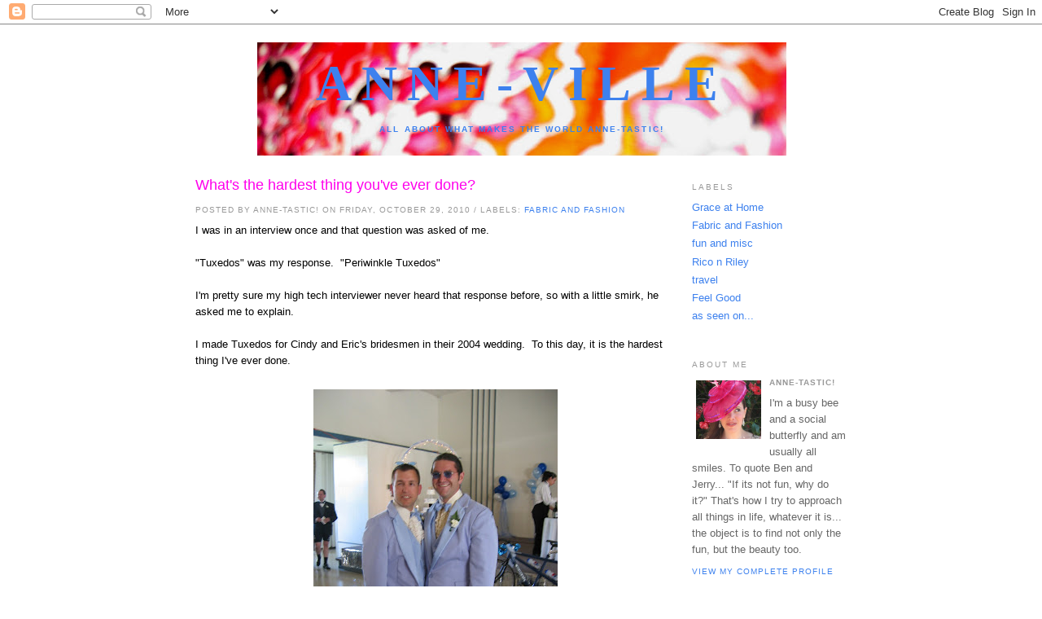

--- FILE ---
content_type: text/html; charset=UTF-8
request_url: http://www.anne-ville.com/2010/10/whats-hardest-thing-youve-ever-done.html?widgetType=BlogArchive&widgetId=BlogArchive2&action=toggle&dir=open&toggle=YEARLY-1293868800000&toggleopen=MONTHLY-1285916400000
body_size: 12885
content:
<!DOCTYPE html>
<html dir='ltr'>
<head>
<link href='https://www.blogger.com/static/v1/widgets/55013136-widget_css_bundle.css' rel='stylesheet' type='text/css'/>
<meta content='text/html; charset=UTF-8' http-equiv='Content-Type'/>
<meta content='blogger' name='generator'/>
<link href='http://www.anne-ville.com/favicon.ico' rel='icon' type='image/x-icon'/>
<link href='http://www.anne-ville.com/2010/10/whats-hardest-thing-youve-ever-done.html' rel='canonical'/>
<link rel="alternate" type="application/atom+xml" title="ANNE-VILLE - Atom" href="http://www.anne-ville.com/feeds/posts/default" />
<link rel="alternate" type="application/rss+xml" title="ANNE-VILLE - RSS" href="http://www.anne-ville.com/feeds/posts/default?alt=rss" />
<link rel="service.post" type="application/atom+xml" title="ANNE-VILLE - Atom" href="https://www.blogger.com/feeds/1703764939052396236/posts/default" />

<link rel="alternate" type="application/atom+xml" title="ANNE-VILLE - Atom" href="http://www.anne-ville.com/feeds/6290719343168904464/comments/default" />
<!--Can't find substitution for tag [blog.ieCssRetrofitLinks]-->
<link href='https://blogger.googleusercontent.com/img/b/R29vZ2xl/AVvXsEic691Mtt9j9-IvNi1136Yop-r-WMybPQQzGZZVcha0kqsaXYGtZp0kMZST1R1BHKqSDP2x6mtC9Fgi1Tv_2xXqkKZFmnCEWmmssxu1tnVzeeaKVdGYysWWY1jo4F3Ojyti0-_53z6FguA/s400/101_0124.JPG' rel='image_src'/>
<meta content='http://www.anne-ville.com/2010/10/whats-hardest-thing-youve-ever-done.html' property='og:url'/>
<meta content='What&#39;s the hardest thing you&#39;ve ever done?' property='og:title'/>
<meta content='I was in an interview once and that question was asked of me.    &quot;Tuxedos&quot; was my response.  &quot;Periwinkle Tuxedos&quot;    I&#39;m pretty sure my high...' property='og:description'/>
<meta content='https://blogger.googleusercontent.com/img/b/R29vZ2xl/AVvXsEic691Mtt9j9-IvNi1136Yop-r-WMybPQQzGZZVcha0kqsaXYGtZp0kMZST1R1BHKqSDP2x6mtC9Fgi1Tv_2xXqkKZFmnCEWmmssxu1tnVzeeaKVdGYysWWY1jo4F3Ojyti0-_53z6FguA/w1200-h630-p-k-no-nu/101_0124.JPG' property='og:image'/>
<title>ANNE-VILLE: What's the hardest thing you've ever done?</title>
<style id='page-skin-1' type='text/css'><!--
/*
-----------------------------------------------
Blogger Template Style
Name:     Minima
Date:     26 Feb 2004
Updated by: Blogger Team
----------------------------------------------- */
/* Variable definitions
====================
<Variable name="bgcolor" description="Page Background Color"
type="color" default="#fff">
<Variable name="textcolor" description="Text Color"
type="color" default="#333">
<Variable name="linkcolor" description="Link Color"
type="color" default="#58a">
<Variable name="pagetitlecolor" description="Blog Title Color"
type="color" default="#666">
<Variable name="descriptioncolor" description="Blog Description Color"
type="color" default="#999">
<Variable name="titlecolor" description="Post Title Color"
type="color" default="#c60">
<Variable name="bordercolor" description="Border Color"
type="color" default="#ccc">
<Variable name="sidebarcolor" description="Sidebar Title Color"
type="color" default="#999">
<Variable name="sidebartextcolor" description="Sidebar Text Color"
type="color" default="#666">
<Variable name="visitedlinkcolor" description="Visited Link Color"
type="color" default="#999">
<Variable name="bodyfont" description="Text Font"
type="font" default="normal normal 100% Georgia, Serif">
<Variable name="headerfont" description="Sidebar Title Font"
type="font"
default="normal normal 78% 'Trebuchet MS',Trebuchet,Arial,Verdana,Sans-serif">
<Variable name="pagetitlefont" description="Blog Title Font"
type="font"
default="normal normal 200% Georgia, Serif">
<Variable name="descriptionfont" description="Blog Description Font"
type="font"
default="normal normal 78% 'Trebuchet MS', Trebuchet, Arial, Verdana, Sans-serif">
<Variable name="postfooterfont" description="Post Footer Font"
type="font"
default="normal normal 78% 'Trebuchet MS', Trebuchet, Arial, Verdana, Sans-serif">
<Variable name="startSide" description="Side where text starts in blog language"
type="automatic" default="left">
<Variable name="endSide" description="Side where text ends in blog language"
type="automatic" default="right">
*/
/* Use this with templates/template-twocol.html */
body {
background:#ffffff;
margin:0;
color:#000000;
font:x-small Georgia Serif;
font-size/* */:/**/small;
font-size: /**/small;
text-align: center;
}
a:link {
color:#3d81ee;
text-decoration:none;
}
a:visited {
color:#003366;
text-decoration:none;
}
a:hover {
color:#ff00ec;
text-decoration:underline;
}
a img {
border-width:0;
}
/* Header
-----------------------------------------------
*/
#header-wrapper {
width:660px;
margin:0 auto 10px;
border:1px solid #ffffff;
}
#header-inner {
background-position: center;
margin-left: auto;
margin-right: auto;
}
#header {
margin: 5px;
border: 1px solid #ffffff;
text-align: center;
color:#3D81EE;
}
#header h1 {
margin:5px 5px 0;
padding:15px 20px .25em;
line-height:1.2em;
text-transform:uppercase;
letter-spacing:.2em;
font: normal bold 471% Georgia, Times, serif;
}
#header a {
color:#3D81EE;
text-decoration:none;
}
#header a:hover {
color:#3D81EE;
}
#header .description {
margin:0 5px 5px;
padding:0 20px 15px;
max-width:1000px;
text-transform:uppercase;
letter-spacing:.2em;
line-height: 1.4em;
font: normal bold 78% 'Trebuchet MS', Trebuchet, Arial, Verdana, Sans-serif;
color: #3d81ee;
}
#header img {
margin-left: auto;
margin-right: auto;
}
/* Outer-Wrapper
----------------------------------------------- */
#outer-wrapper {
width: 800px;
margin:0 auto;
padding:10px;
text-align:left;
font: normal normal 100% Trebuchet, Trebuchet MS, Arial, sans-serif;
}
#main-wrapper {
width: 590px;
float: left;
word-wrap: break-word; /* fix for long text breaking sidebar float in IE */
overflow: hidden;     /* fix for long non-text content breaking IE sidebar float */
}
#sidebar-wrapper {
width: 190px;
float: right;
word-wrap: break-word; /* fix for long text breaking sidebar float in IE */
overflow: hidden;      /* fix for long non-text content breaking IE sidebar float */
}
/* Headings
----------------------------------------------- */
h2 {
margin:1.5em 0 .75em;
font:normal normal 78% 'Trebuchet MS',Trebuchet,Arial,Verdana,Sans-serif;
line-height: 1.4em;
text-transform:uppercase;
letter-spacing:.2em;
color:#999999;
}
/* Posts
-----------------------------------------------
*/
h2.date-header {
margin:1.5em 0 .5em;
}
.post {
margin:.5em 0 1.5em;
border-bottom:1px dotted #ffffff;
padding-bottom:1.5em;
}
.post h3 {
margin:.25em 0 0;
padding:0 0 4px;
font-size:140%;
font-weight:normal;
line-height:1.4em;
color:#ff00ec;
}
.post h3 a, .post h3 a:visited, .post h3 strong {
display:block;
text-decoration:none;
color:#ff00ec;
font-weight:normal;
}
.post h3 strong, .post h3 a:hover {
color:#000000;
}
.post-body {
margin:0 0 .75em;
line-height:1.6em;
}
.post-body blockquote {
line-height:1.3em;
}
.post-footer {
margin: .75em 0;
color:#999999;
text-transform:uppercase;
letter-spacing:.1em;
font: normal normal 78% 'Trebuchet MS', Trebuchet, Arial, Verdana, Sans-serif;
line-height: 1.4em;
}
.comment-link {
margin-left:.6em;
}
.post img, table.tr-caption-container {
padding:4px;
border:1px solid #ffffff;
}
.tr-caption-container img {
border: none;
padding: 0;
}
.post blockquote {
margin:1em 20px;
}
.post blockquote p {
margin:.75em 0;
}
/* Comments
----------------------------------------------- */
#comments h4 {
margin:1em 0;
font-weight: bold;
line-height: 1.4em;
text-transform:uppercase;
letter-spacing:.2em;
color: #999999;
}
#comments-block {
margin:1em 0 1.5em;
line-height:1.6em;
}
#comments-block .comment-author {
margin:.5em 0;
}
#comments-block .comment-body {
margin:.25em 0 0;
}
#comments-block .comment-footer {
margin:-.25em 0 2em;
line-height: 1.4em;
text-transform:uppercase;
letter-spacing:.1em;
}
#comments-block .comment-body p {
margin:0 0 .75em;
}
.deleted-comment {
font-style:italic;
color:gray;
}
#blog-pager-newer-link {
float: left;
}
#blog-pager-older-link {
float: right;
}
#blog-pager {
text-align: center;
}
.feed-links {
clear: both;
line-height: 2.5em;
}
/* Sidebar Content
----------------------------------------------- */
.sidebar {
color: #666666;
line-height: 1.5em;
}
.sidebar ul {
list-style:none;
margin:0 0 0;
padding:0 0 0;
}
.sidebar li {
margin:0;
padding-top:0;
padding-right:0;
padding-bottom:.25em;
padding-left:15px;
text-indent:-15px;
line-height:1.5em;
}
.sidebar .widget, .main .widget {
border-bottom:1px dotted #ffffff;
margin:0 0 1.5em;
padding:0 0 1.5em;
}
.main .Blog {
border-bottom-width: 0;
}
/* Profile
----------------------------------------------- */
.profile-img {
float: left;
margin-top: 0;
margin-right: 5px;
margin-bottom: 5px;
margin-left: 0;
padding: 4px;
border: 1px solid #ffffff;
}
.profile-data {
margin:0;
text-transform:uppercase;
letter-spacing:.1em;
font: normal normal 78% 'Trebuchet MS', Trebuchet, Arial, Verdana, Sans-serif;
color: #999999;
font-weight: bold;
line-height: 1.6em;
}
.profile-datablock {
margin:.5em 0 .5em;
}
.profile-textblock {
margin: 0.5em 0;
line-height: 1.6em;
}
.profile-link {
font: normal normal 78% 'Trebuchet MS', Trebuchet, Arial, Verdana, Sans-serif;
text-transform: uppercase;
letter-spacing: .1em;
}
/* Footer
----------------------------------------------- */
#footer {
width:660px;
clear:both;
margin:0 auto;
padding-top:15px;
line-height: 1.6em;
text-transform:uppercase;
letter-spacing:.1em;
text-align: center;
}

--></style>
<link href='https://www.blogger.com/dyn-css/authorization.css?targetBlogID=1703764939052396236&amp;zx=2cad57ae-0175-433d-96df-1c25186bff06' media='none' onload='if(media!=&#39;all&#39;)media=&#39;all&#39;' rel='stylesheet'/><noscript><link href='https://www.blogger.com/dyn-css/authorization.css?targetBlogID=1703764939052396236&amp;zx=2cad57ae-0175-433d-96df-1c25186bff06' rel='stylesheet'/></noscript>
<meta name='google-adsense-platform-account' content='ca-host-pub-1556223355139109'/>
<meta name='google-adsense-platform-domain' content='blogspot.com'/>

</head>
<body>
<div class='navbar section' id='navbar'><div class='widget Navbar' data-version='1' id='Navbar1'><script type="text/javascript">
    function setAttributeOnload(object, attribute, val) {
      if(window.addEventListener) {
        window.addEventListener('load',
          function(){ object[attribute] = val; }, false);
      } else {
        window.attachEvent('onload', function(){ object[attribute] = val; });
      }
    }
  </script>
<div id="navbar-iframe-container"></div>
<script type="text/javascript" src="https://apis.google.com/js/platform.js"></script>
<script type="text/javascript">
      gapi.load("gapi.iframes:gapi.iframes.style.bubble", function() {
        if (gapi.iframes && gapi.iframes.getContext) {
          gapi.iframes.getContext().openChild({
              url: 'https://www.blogger.com/navbar/1703764939052396236?po\x3d6290719343168904464\x26origin\x3dhttp://www.anne-ville.com',
              where: document.getElementById("navbar-iframe-container"),
              id: "navbar-iframe"
          });
        }
      });
    </script><script type="text/javascript">
(function() {
var script = document.createElement('script');
script.type = 'text/javascript';
script.src = '//pagead2.googlesyndication.com/pagead/js/google_top_exp.js';
var head = document.getElementsByTagName('head')[0];
if (head) {
head.appendChild(script);
}})();
</script>
</div></div>
<div id='outer-wrapper'><div id='wrap2'>
<!-- skip links for text browsers -->
<span id='skiplinks' style='display:none;'>
<a href='#main'>skip to main </a> |
      <a href='#sidebar'>skip to sidebar</a>
</span>
<div id='header-wrapper'>
<div class='header section' id='header'><div class='widget Header' data-version='1' id='Header1'>
<div id='header-inner' style='background-image: url("https://blogger.googleusercontent.com/img/b/R29vZ2xl/AVvXsEg8l5p3Y3ze3pCW7SvdNPLlyrohAHSFjbQxQTLlqwt-jwkkmziC4rfui49F8xchfNaUfLZpBvylXAj3K0pJ-2n5zY66qgo9x-KBP8Tzl7IBZsMyCHjZ4wnVSCuanaNIcIVmJ38uzi2M5x4/s660/IMG_3562a.JPG"); background-position: left; width: 650px; min-height: 139px; px;_height: 139px; px;background-repeat: no-repeat; '>
<div class='titlewrapper' style='background: transparent'>
<h1 class='title' style='background: transparent; border-width: 0px'>
<a href='http://www.anne-ville.com/'>ANNE-VILLE</a>
</h1>
</div>
<div class='descriptionwrapper'>
<p class='description'><span>All about what makes the world Anne-tastic!</span></p>
</div>
</div>
</div></div>
</div>
<div id='content-wrapper'>
<div id='crosscol-wrapper' style='text-align:center'>
<div class='crosscol no-items section' id='crosscol'></div>
</div>
<div id='main-wrapper'>
<div class='main section' id='main'><div class='widget Blog' data-version='1' id='Blog1'>
<div class='blog-posts hfeed'>
<!--Can't find substitution for tag [adStart]-->
<div class='post hentry uncustomized-post-template'>
<a name='6290719343168904464'></a>
<h3 class='post-title entry-title'>
<a href='http://www.anne-ville.com/2010/10/whats-hardest-thing-youve-ever-done.html'>What's the hardest thing you've ever done?</a>
</h3>
<div class='post-footer'>
<div class='post-header-line-1'></div>
<div class='post-footer-line post-footer-line-1'>
<span class='post-author vcard'>
Posted by
<span class='fn'>Anne-tastic!</span>
<span class='post-timestamp'>on Friday, October 29, 2010</span>
</span>
<span class='post-labels'>
 / 
          Labels:
<a href='http://www.anne-ville.com/search/label/Fabric%20and%20Fashion' rel='tag'>Fabric and Fashion</a>
</span>
<span class='post-comment-link'>
</span>
</div>
</div>
<div class='post-header-line-1'></div>
<div class='post-body entry-content'>
<span style="font-family: &quot;Trebuchet MS&quot;, sans-serif;">I was in an interview once and that question was asked of me.&nbsp; </span><br />
<br />
<span style="font-family: &quot;Trebuchet MS&quot;, sans-serif;">"Tuxedos" was my response.&nbsp; "Periwinkle Tuxedos"&nbsp; </span><br />
<br />
<span style="font-family: &quot;Trebuchet MS&quot;, sans-serif;">I'm pretty sure my high tech interviewer never heard that response before, so with a little smirk, he asked me to explain. </span><br />
<br />
<span style="font-family: &quot;Trebuchet MS&quot;, sans-serif;">I made Tuxedos for Cindy and Eric's bridesmen in their 2004 wedding.&nbsp; To this day, it is the hardest thing I've ever done.&nbsp; </span><br />
<div class="separator" style="clear: both; text-align: center;"><span style="font-family: &quot;Trebuchet MS&quot;, sans-serif;"></span></div><br />
<table align="center" cellpadding="0" cellspacing="0" class="tr-caption-container" style="margin-left: auto; margin-right: auto; text-align: center;"><tbody>
<tr><td style="text-align: center;"><a href="https://blogger.googleusercontent.com/img/b/R29vZ2xl/AVvXsEic691Mtt9j9-IvNi1136Yop-r-WMybPQQzGZZVcha0kqsaXYGtZp0kMZST1R1BHKqSDP2x6mtC9Fgi1Tv_2xXqkKZFmnCEWmmssxu1tnVzeeaKVdGYysWWY1jo4F3Ojyti0-_53z6FguA/s1600/101_0124.JPG" imageanchor="1" style="margin-left: auto; margin-right: auto;"><span style="font-family: &quot;Trebuchet MS&quot;, sans-serif;"><img border="0" height="400" nx="true" src="https://blogger.googleusercontent.com/img/b/R29vZ2xl/AVvXsEic691Mtt9j9-IvNi1136Yop-r-WMybPQQzGZZVcha0kqsaXYGtZp0kMZST1R1BHKqSDP2x6mtC9Fgi1Tv_2xXqkKZFmnCEWmmssxu1tnVzeeaKVdGYysWWY1jo4F3Ojyti0-_53z6FguA/s400/101_0124.JPG" width="300" /></span></a></td></tr>
<tr><td class="tr-caption" style="text-align: center;"><span style="font-family: &quot;Trebuchet MS&quot;, sans-serif;">I made tear-away pants too!</span></td></tr>
</tbody></table><span style="font-family: &quot;Trebuchet MS&quot;, sans-serif;">Actually, making the tuxedos themselves&nbsp;was not&nbsp;that difficult, what nearly killed me and delayed production (so I was up until 3am the night before the wedding in a hotel room sewing) was the pockets.&nbsp; Welt Pockets to be exact.&nbsp; </span><br />
<br />
<div style="text-align: center;"><span style="font-family: &quot;Trebuchet MS&quot;, sans-serif;">Welt Pockets are SUPPOSED to look like this: </span></div><br />
<span style="font-family: &quot;Trebuchet MS&quot;, sans-serif;">&#65279;</span> <br />
<table align="center" cellpadding="0" cellspacing="0" class="tr-caption-container" style="margin-left: auto; margin-right: auto; text-align: center;"><tbody>
<tr><td style="text-align: center;"><a href="https://blogger.googleusercontent.com/img/b/R29vZ2xl/AVvXsEj2aGFvn35wpUr4OQFkRy8vvB4B-TkLvkoIAZ6HjjJyCqEGffi9qBM6KOfV5UIh_P_Yu6oKifRa_dE1Thoix7g42MaLEvkMtB9tEX39wNshdV565ffj3i10jknxT4W8RmL5KActyAuVd8o/s1600/welt+pocket.jpg" imageanchor="1" style="margin-left: auto; margin-right: auto;"><span style="font-family: &quot;Trebuchet MS&quot;, sans-serif;"><img border="0" nx="true" src="https://blogger.googleusercontent.com/img/b/R29vZ2xl/AVvXsEj2aGFvn35wpUr4OQFkRy8vvB4B-TkLvkoIAZ6HjjJyCqEGffi9qBM6KOfV5UIh_P_Yu6oKifRa_dE1Thoix7g42MaLEvkMtB9tEX39wNshdV565ffj3i10jknxT4W8RmL5KActyAuVd8o/s1600/welt+pocket.jpg" /></span></a></td></tr>
<tr><td class="tr-caption" style="text-align: center;"><span style="font-family: &quot;Trebuchet MS&quot;, sans-serif; font-size: xx-small;">image via sewingtutorials.blogspot.com</span><br />
<br />
<span style="font-family: &quot;Trebuchet MS&quot;, sans-serif; font-size: small;">... Not like this:</span><br />
<br />
<div class="separator" style="clear: both; text-align: center;"><a href="https://blogger.googleusercontent.com/img/b/R29vZ2xl/AVvXsEgvo1QQQgnbtu2j4ngr0mOsKx02-uUDe95QD6Fx2cIAwe62l5Z76U6oh-bCXW-Y5ZUj_eUS3GPBuXLK5rhuqh9ZLEuLklkDTSw49yu5FLyxjgq5IP_dI3aYE5hrSxc4ooORGhBzXxsQ1l4/s1600/weltii.gif" imageanchor="1" style="margin-left: 1em; margin-right: 1em;"><span style="font-family: &quot;Trebuchet MS&quot;, sans-serif; font-size: small;"><img border="0" height="240" nx="true" src="https://blogger.googleusercontent.com/img/b/R29vZ2xl/AVvXsEgvo1QQQgnbtu2j4ngr0mOsKx02-uUDe95QD6Fx2cIAwe62l5Z76U6oh-bCXW-Y5ZUj_eUS3GPBuXLK5rhuqh9ZLEuLklkDTSw49yu5FLyxjgq5IP_dI3aYE5hrSxc4ooORGhBzXxsQ1l4/s320/weltii.gif" width="320" /></span></a></div><br />
<span style="font-family: &quot;Trebuchet MS&quot;, sans-serif; font-size: small;">There are so many things wrong with this welt pocket, </span><br />
<span style="font-family: &quot;Trebuchet MS&quot;, sans-serif; font-size: small;">I don't think its necessary to go into all of them.</span><br />
<br />
<span style="font-family: &quot;Trebuchet MS&quot;, sans-serif; font-size: small;">Let's just say I cried.</span><br />
<span style="font-family: &quot;Trebuchet MS&quot;, sans-serif; font-size: small;">tears of pain</span><br />
<span style="font-family: &quot;Trebuchet MS&quot;, sans-serif; font-size: small;">tears of sorrow</span><br />
<span style="font-family: &quot;Trebuchet MS&quot;, sans-serif; font-size: small;">tears of frustration</span><br />
<span style="font-family: Trebuchet MS; font-size: small;">tears of failure</span><br />
<br />
<span style="font-family: &quot;Trebuchet MS&quot;, sans-serif; font-size: small;">I've never tried to do a welt pocket again.&nbsp; </span><br />
<span style="font-family: &quot;Trebuchet MS&quot;, sans-serif; font-size: small;">Of course I should just get back on that horse</span><br />
<br />
<span style="font-family: &quot;Trebuchet MS&quot;, sans-serif; font-size: small;">but I'm not ready yet</span><br />
<br />
<span style="font-family: &quot;Trebuchet MS&quot;, sans-serif; font-size: small;">I'm waiting for someone&nbsp;handsome&nbsp;to ask me to make a&nbsp;gold lame tuxedo </span><br />
<span style="font-family: &quot;Trebuchet MS&quot;, sans-serif; font-size: small;"><a href="http://www.anne-ville.com/2010/10/gold-lame-my-heart-beats-for-you.html">(to match my imaginary gold lame dress)</a></span><br />
<span style="font-family: &quot;Trebuchet MS&quot;, sans-serif; font-size: small;">Then maybe I'll reconsider.</span><br />
<br />
<span style="font-family: &quot;Trebuchet MS&quot;, sans-serif; font-size: small;">Oh!!</span><br />
<br />
<span style="font-family: &quot;Trebuchet MS&quot;, sans-serif; font-size: small;">and do they remind you of anything (from a <a href="http://www.anne-ville.com/2010/10/splish-splash.html">previous post</a> perhaps?)</span><br />
<br />
<div class="separator" style="clear: both; text-align: center;"><a href="https://blogger.googleusercontent.com/img/b/R29vZ2xl/AVvXsEiqf1h5wUvQ-8DgvCeCXlVIu3u1C8jonKr-Je60kBaCGJDLzPf-N_l6Ttn8pWWOn7-69lZlWx2wntE6hmWMLxmAXlmW1JPzxtL-I96AkG0Xy7-09XIppmtp1i2E3DqGJpRFoEjoQ1TTQ_8/s1600/harry.jpg" imageanchor="1" style="margin-left: 1em; margin-right: 1em;"><img border="0" nx="true" src="https://blogger.googleusercontent.com/img/b/R29vZ2xl/AVvXsEiqf1h5wUvQ-8DgvCeCXlVIu3u1C8jonKr-Je60kBaCGJDLzPf-N_l6Ttn8pWWOn7-69lZlWx2wntE6hmWMLxmAXlmW1JPzxtL-I96AkG0Xy7-09XIppmtp1i2E3DqGJpRFoEjoQ1TTQ_8/s1600/harry.jpg" /></a></div></td></tr>
</tbody></table>&#65279;
<div style='clear: both;'></div>
</div>
<div class='post-footer'>
<div class='post-footer-line post-footer-line-1'>
<span class='reaction-buttons'>
</span>
<span class='star-ratings'>
</span>
<span class='post-backlinks post-comment-link'>
</span>
<span class='post-icons'>
<span class='item-action'>
<a href='https://www.blogger.com/email-post/1703764939052396236/6290719343168904464' title='Email Post'>
<img alt='' class='icon-action' height='13' src='http://www.blogger.com/img/icon18_email.gif' width='18'/>
</a>
</span>
<span class='item-control blog-admin pid-496738895'>
<a href='https://www.blogger.com/post-edit.g?blogID=1703764939052396236&postID=6290719343168904464&from=pencil' title='Edit Post'>
<img alt='' class='icon-action' height='18' src='http://www.blogger.com/img/icon18_edit_allbkg.gif' width='18'/>
</a>
</span>
</span>
</div>
<div class='post-footer-line post-footer-line-3'>
<span class='post-location'>
</span>
</div>
</div>
</div>
<div class='comments' id='comments'>
<a name='comments'></a>
<h4>
2
comments:
        
</h4>
<dl id='comments-block'>
<dt class='comment-author' id='comment-author'>
<a name='c6932654255964453246'></a>
Anonymous
said...
</dt>
<dd class='comment-body'>
<p>Anne - wanna make P a gold lame tux for May 2011? He&#39;s pondering his wardrobe.</p>
</dd>
<dd class='comment-footer'>
<span class='comment-timestamp'>
<a href='http://www.anne-ville.com/2010/10/whats-hardest-thing-youve-ever-done.html?showComment=1288597239827#c6932654255964453246' title='comment permalink'>
November 1, 2010 at 12:40&#8239;AM
</a>
<span class='item-control blog-admin pid-1312300408'>
<a href='https://www.blogger.com/comment/delete/1703764939052396236/6932654255964453246' title='Delete Comment'>
<img src='http://www.blogger.com/img/icon_delete13.gif'/>
</a>
</span>
</span>
</dd>
<dt class='comment-author' id='comment-author'>
<a name='c3398010773701915678'></a>
<a href='https://www.blogger.com/profile/06181428543031283409' rel='nofollow'>Anne-tastic!</a>
said...
</dt>
<dd class='comment-body'>
<p>lol... only if you wear that gold lame dress!!</p>
</dd>
<dd class='comment-footer'>
<span class='comment-timestamp'>
<a href='http://www.anne-ville.com/2010/10/whats-hardest-thing-youve-ever-done.html?showComment=1288667468352#c3398010773701915678' title='comment permalink'>
November 1, 2010 at 8:11&#8239;PM
</a>
<span class='item-control blog-admin pid-496738895'>
<a href='https://www.blogger.com/comment/delete/1703764939052396236/3398010773701915678' title='Delete Comment'>
<img src='http://www.blogger.com/img/icon_delete13.gif'/>
</a>
</span>
</span>
</dd>
</dl>
<p class='comment-footer'>
<div class='comment-form'>
<a name='comment-form'></a>
<h4 id='comment-post-message'>Post a Comment</h4>
<p>
</p>
<a href='https://www.blogger.com/comment/frame/1703764939052396236?po=6290719343168904464&hl=en&saa=85391&origin=http://www.anne-ville.com' id='comment-editor-src'></a>
<iframe allowtransparency='true' class='blogger-iframe-colorize blogger-comment-from-post' frameborder='0' height='275' id='comment-editor' name='comment-editor' scrolling='no' src='' width='100%'></iframe>
<!--Can't find substitution for tag [post.friendConnectJs]-->
<script src='https://www.blogger.com/static/v1/jsbin/1345082660-comment_from_post_iframe.js' type='text/javascript'></script>
<script type='text/javascript'>
      BLOG_CMT_createIframe('https://www.blogger.com/rpc_relay.html', '0');
    </script>
</div>
</p>
<div id='backlinks-container'>
<div id='Blog1_backlinks-container'>
</div>
</div>
</div>
<!--Can't find substitution for tag [adEnd]-->
</div>
<div class='blog-pager' id='blog-pager'>
<span id='blog-pager-newer-link'>
<a class='blog-pager-newer-link' href='http://www.anne-ville.com/2010/10/carving-pumpkins.html' id='Blog1_blog-pager-newer-link' title='Newer Post'>Newer Post</a>
</span>
<span id='blog-pager-older-link'>
<a class='blog-pager-older-link' href='http://www.anne-ville.com/2010/10/fashionary.html' id='Blog1_blog-pager-older-link' title='Older Post'>Older Post</a>
</span>
<a class='home-link' href='http://www.anne-ville.com/'>Home</a>
</div>
<div class='clear'></div>
</div></div>
</div>
<div id='sidebar-wrapper'>
<div class='sidebar section' id='sidebar'><div class='widget Label' data-version='1' id='Label1'>
<h2>Labels</h2>
<div class='widget-content list-label-widget-content'>
<ul>
<li>
<a dir='ltr' href='http://www.anne-ville.com/search/label/Grace%20at%20Home'>Grace at Home</a>
</li>
<li>
<a dir='ltr' href='http://www.anne-ville.com/search/label/Fabric%20and%20Fashion'>Fabric and Fashion</a>
</li>
<li>
<a dir='ltr' href='http://www.anne-ville.com/search/label/fun%20and%20misc'>fun and misc</a>
</li>
<li>
<a dir='ltr' href='http://www.anne-ville.com/search/label/Rico%20n%20Riley'>Rico n Riley</a>
</li>
<li>
<a dir='ltr' href='http://www.anne-ville.com/search/label/travel'>travel</a>
</li>
<li>
<a dir='ltr' href='http://www.anne-ville.com/search/label/Feel%20Good'>Feel Good</a>
</li>
<li>
<a dir='ltr' href='http://www.anne-ville.com/search/label/as%20seen%20on...'>as seen on...</a>
</li>
</ul>
<div class='clear'></div>
</div>
</div><div class='widget Profile' data-version='1' id='Profile1'>
<h2>About Me</h2>
<div class='widget-content'>
<a href='https://www.blogger.com/profile/06181428543031283409'><img alt='My Photo' class='profile-img' height='72' src='//blogger.googleusercontent.com/img/b/R29vZ2xl/AVvXsEhqBMac5cCanH3GtneSCik9Kq4laZ-18XFvYzwDjMowiEKN2JMM1wrcMXPNkXM32k7TVtX2pq-YErO6WaBdMK4N5XXu8fArVvTsyMIe7zSckmLQ_nz5QqV7NExXJ55Z2w/s220/IMG_5904.JPG' width='80'/></a>
<dl class='profile-datablock'>
<dt class='profile-data'>Anne-tastic!</dt>
<dd class='profile-textblock'>I'm a busy bee and a social butterfly and am usually all smiles.  To quote Ben and Jerry... "If its not fun, why do it?"  

That's how I try to approach all things in life, whatever it is... the object is to find not only the fun, but the beauty too.</dd>
</dl>
<a class='profile-link' href='https://www.blogger.com/profile/06181428543031283409'>View my complete profile</a>
<div class='clear'></div>
</div>
</div><div class='widget BlogSearch' data-version='1' id='BlogSearch1'>
<h2 class='title'>Search This Blog</h2>
<div class='widget-content'>
<div id='BlogSearch1_form'>
<form action='http://www.anne-ville.com/search' class='gsc-search-box' target='_top'>
<table cellpadding='0' cellspacing='0' class='gsc-search-box'>
<tbody>
<tr>
<td class='gsc-input'>
<input autocomplete='off' class='gsc-input' name='q' size='10' title='search' type='text' value=''/>
</td>
<td class='gsc-search-button'>
<input class='gsc-search-button' title='search' type='submit' value='Search'/>
</td>
</tr>
</tbody>
</table>
</form>
</div>
</div>
<div class='clear'></div>
</div><div class='widget BlogArchive' data-version='1' id='BlogArchive2'>
<h2>Recent Posts</h2>
<div class='widget-content'>
<div id='ArchiveList'>
<div id='BlogArchive2_ArchiveList'>
<ul>
<li class='archivedate collapsed'>
<a class='toggle' href='//www.anne-ville.com/2010/10/whats-hardest-thing-youve-ever-done.html?widgetType=BlogArchive&widgetId=BlogArchive2&action=toggle&dir=open&toggle=YEARLY-1388563200000&toggleopen=MONTHLY-1285916400000'>
<span class='zippy'>

              &#9658;
            
</span>
</a>
<a class='post-count-link' href='http://www.anne-ville.com/2014/'>2014</a>
<span class='post-count' dir='ltr'>(1)</span>
<ul>
<li class='archivedate collapsed'>
<a class='toggle' href='//www.anne-ville.com/2010/10/whats-hardest-thing-youve-ever-done.html?widgetType=BlogArchive&widgetId=BlogArchive2&action=toggle&dir=open&toggle=MONTHLY-1404198000000&toggleopen=MONTHLY-1285916400000'>
<span class='zippy'>

              &#9658;
            
</span>
</a>
<a class='post-count-link' href='http://www.anne-ville.com/2014/07/'>July</a>
<span class='post-count' dir='ltr'>(1)</span>
</li>
</ul>
</li>
</ul>
<ul>
<li class='archivedate collapsed'>
<a class='toggle' href='//www.anne-ville.com/2010/10/whats-hardest-thing-youve-ever-done.html?widgetType=BlogArchive&widgetId=BlogArchive2&action=toggle&dir=open&toggle=YEARLY-1325404800000&toggleopen=MONTHLY-1285916400000'>
<span class='zippy'>

              &#9658;
            
</span>
</a>
<a class='post-count-link' href='http://www.anne-ville.com/2012/'>2012</a>
<span class='post-count' dir='ltr'>(19)</span>
<ul>
<li class='archivedate collapsed'>
<a class='toggle' href='//www.anne-ville.com/2010/10/whats-hardest-thing-youve-ever-done.html?widgetType=BlogArchive&widgetId=BlogArchive2&action=toggle&dir=open&toggle=MONTHLY-1349074800000&toggleopen=MONTHLY-1285916400000'>
<span class='zippy'>

              &#9658;
            
</span>
</a>
<a class='post-count-link' href='http://www.anne-ville.com/2012/10/'>October</a>
<span class='post-count' dir='ltr'>(2)</span>
</li>
</ul>
<ul>
<li class='archivedate collapsed'>
<a class='toggle' href='//www.anne-ville.com/2010/10/whats-hardest-thing-youve-ever-done.html?widgetType=BlogArchive&widgetId=BlogArchive2&action=toggle&dir=open&toggle=MONTHLY-1346482800000&toggleopen=MONTHLY-1285916400000'>
<span class='zippy'>

              &#9658;
            
</span>
</a>
<a class='post-count-link' href='http://www.anne-ville.com/2012/09/'>September</a>
<span class='post-count' dir='ltr'>(2)</span>
</li>
</ul>
<ul>
<li class='archivedate collapsed'>
<a class='toggle' href='//www.anne-ville.com/2010/10/whats-hardest-thing-youve-ever-done.html?widgetType=BlogArchive&widgetId=BlogArchive2&action=toggle&dir=open&toggle=MONTHLY-1343804400000&toggleopen=MONTHLY-1285916400000'>
<span class='zippy'>

              &#9658;
            
</span>
</a>
<a class='post-count-link' href='http://www.anne-ville.com/2012/08/'>August</a>
<span class='post-count' dir='ltr'>(2)</span>
</li>
</ul>
<ul>
<li class='archivedate collapsed'>
<a class='toggle' href='//www.anne-ville.com/2010/10/whats-hardest-thing-youve-ever-done.html?widgetType=BlogArchive&widgetId=BlogArchive2&action=toggle&dir=open&toggle=MONTHLY-1341126000000&toggleopen=MONTHLY-1285916400000'>
<span class='zippy'>

              &#9658;
            
</span>
</a>
<a class='post-count-link' href='http://www.anne-ville.com/2012/07/'>July</a>
<span class='post-count' dir='ltr'>(3)</span>
</li>
</ul>
<ul>
<li class='archivedate collapsed'>
<a class='toggle' href='//www.anne-ville.com/2010/10/whats-hardest-thing-youve-ever-done.html?widgetType=BlogArchive&widgetId=BlogArchive2&action=toggle&dir=open&toggle=MONTHLY-1338534000000&toggleopen=MONTHLY-1285916400000'>
<span class='zippy'>

              &#9658;
            
</span>
</a>
<a class='post-count-link' href='http://www.anne-ville.com/2012/06/'>June</a>
<span class='post-count' dir='ltr'>(4)</span>
</li>
</ul>
<ul>
<li class='archivedate collapsed'>
<a class='toggle' href='//www.anne-ville.com/2010/10/whats-hardest-thing-youve-ever-done.html?widgetType=BlogArchive&widgetId=BlogArchive2&action=toggle&dir=open&toggle=MONTHLY-1335855600000&toggleopen=MONTHLY-1285916400000'>
<span class='zippy'>

              &#9658;
            
</span>
</a>
<a class='post-count-link' href='http://www.anne-ville.com/2012/05/'>May</a>
<span class='post-count' dir='ltr'>(4)</span>
</li>
</ul>
<ul>
<li class='archivedate collapsed'>
<a class='toggle' href='//www.anne-ville.com/2010/10/whats-hardest-thing-youve-ever-done.html?widgetType=BlogArchive&widgetId=BlogArchive2&action=toggle&dir=open&toggle=MONTHLY-1330588800000&toggleopen=MONTHLY-1285916400000'>
<span class='zippy'>

              &#9658;
            
</span>
</a>
<a class='post-count-link' href='http://www.anne-ville.com/2012/03/'>March</a>
<span class='post-count' dir='ltr'>(1)</span>
</li>
</ul>
<ul>
<li class='archivedate collapsed'>
<a class='toggle' href='//www.anne-ville.com/2010/10/whats-hardest-thing-youve-ever-done.html?widgetType=BlogArchive&widgetId=BlogArchive2&action=toggle&dir=open&toggle=MONTHLY-1325404800000&toggleopen=MONTHLY-1285916400000'>
<span class='zippy'>

              &#9658;
            
</span>
</a>
<a class='post-count-link' href='http://www.anne-ville.com/2012/01/'>January</a>
<span class='post-count' dir='ltr'>(1)</span>
</li>
</ul>
</li>
</ul>
<ul>
<li class='archivedate collapsed'>
<a class='toggle' href='//www.anne-ville.com/2010/10/whats-hardest-thing-youve-ever-done.html?widgetType=BlogArchive&widgetId=BlogArchive2&action=toggle&dir=open&toggle=YEARLY-1293868800000&toggleopen=MONTHLY-1285916400000'>
<span class='zippy'>

              &#9658;
            
</span>
</a>
<a class='post-count-link' href='http://www.anne-ville.com/2011/'>2011</a>
<span class='post-count' dir='ltr'>(85)</span>
<ul>
<li class='archivedate collapsed'>
<a class='toggle' href='//www.anne-ville.com/2010/10/whats-hardest-thing-youve-ever-done.html?widgetType=BlogArchive&widgetId=BlogArchive2&action=toggle&dir=open&toggle=MONTHLY-1322726400000&toggleopen=MONTHLY-1285916400000'>
<span class='zippy'>

              &#9658;
            
</span>
</a>
<a class='post-count-link' href='http://www.anne-ville.com/2011/12/'>December</a>
<span class='post-count' dir='ltr'>(4)</span>
</li>
</ul>
<ul>
<li class='archivedate collapsed'>
<a class='toggle' href='//www.anne-ville.com/2010/10/whats-hardest-thing-youve-ever-done.html?widgetType=BlogArchive&widgetId=BlogArchive2&action=toggle&dir=open&toggle=MONTHLY-1320130800000&toggleopen=MONTHLY-1285916400000'>
<span class='zippy'>

              &#9658;
            
</span>
</a>
<a class='post-count-link' href='http://www.anne-ville.com/2011/11/'>November</a>
<span class='post-count' dir='ltr'>(1)</span>
</li>
</ul>
<ul>
<li class='archivedate collapsed'>
<a class='toggle' href='//www.anne-ville.com/2010/10/whats-hardest-thing-youve-ever-done.html?widgetType=BlogArchive&widgetId=BlogArchive2&action=toggle&dir=open&toggle=MONTHLY-1317452400000&toggleopen=MONTHLY-1285916400000'>
<span class='zippy'>

              &#9658;
            
</span>
</a>
<a class='post-count-link' href='http://www.anne-ville.com/2011/10/'>October</a>
<span class='post-count' dir='ltr'>(4)</span>
</li>
</ul>
<ul>
<li class='archivedate collapsed'>
<a class='toggle' href='//www.anne-ville.com/2010/10/whats-hardest-thing-youve-ever-done.html?widgetType=BlogArchive&widgetId=BlogArchive2&action=toggle&dir=open&toggle=MONTHLY-1314860400000&toggleopen=MONTHLY-1285916400000'>
<span class='zippy'>

              &#9658;
            
</span>
</a>
<a class='post-count-link' href='http://www.anne-ville.com/2011/09/'>September</a>
<span class='post-count' dir='ltr'>(7)</span>
</li>
</ul>
<ul>
<li class='archivedate collapsed'>
<a class='toggle' href='//www.anne-ville.com/2010/10/whats-hardest-thing-youve-ever-done.html?widgetType=BlogArchive&widgetId=BlogArchive2&action=toggle&dir=open&toggle=MONTHLY-1312182000000&toggleopen=MONTHLY-1285916400000'>
<span class='zippy'>

              &#9658;
            
</span>
</a>
<a class='post-count-link' href='http://www.anne-ville.com/2011/08/'>August</a>
<span class='post-count' dir='ltr'>(11)</span>
</li>
</ul>
<ul>
<li class='archivedate collapsed'>
<a class='toggle' href='//www.anne-ville.com/2010/10/whats-hardest-thing-youve-ever-done.html?widgetType=BlogArchive&widgetId=BlogArchive2&action=toggle&dir=open&toggle=MONTHLY-1309503600000&toggleopen=MONTHLY-1285916400000'>
<span class='zippy'>

              &#9658;
            
</span>
</a>
<a class='post-count-link' href='http://www.anne-ville.com/2011/07/'>July</a>
<span class='post-count' dir='ltr'>(4)</span>
</li>
</ul>
<ul>
<li class='archivedate collapsed'>
<a class='toggle' href='//www.anne-ville.com/2010/10/whats-hardest-thing-youve-ever-done.html?widgetType=BlogArchive&widgetId=BlogArchive2&action=toggle&dir=open&toggle=MONTHLY-1306911600000&toggleopen=MONTHLY-1285916400000'>
<span class='zippy'>

              &#9658;
            
</span>
</a>
<a class='post-count-link' href='http://www.anne-ville.com/2011/06/'>June</a>
<span class='post-count' dir='ltr'>(10)</span>
</li>
</ul>
<ul>
<li class='archivedate collapsed'>
<a class='toggle' href='//www.anne-ville.com/2010/10/whats-hardest-thing-youve-ever-done.html?widgetType=BlogArchive&widgetId=BlogArchive2&action=toggle&dir=open&toggle=MONTHLY-1304233200000&toggleopen=MONTHLY-1285916400000'>
<span class='zippy'>

              &#9658;
            
</span>
</a>
<a class='post-count-link' href='http://www.anne-ville.com/2011/05/'>May</a>
<span class='post-count' dir='ltr'>(8)</span>
</li>
</ul>
<ul>
<li class='archivedate collapsed'>
<a class='toggle' href='//www.anne-ville.com/2010/10/whats-hardest-thing-youve-ever-done.html?widgetType=BlogArchive&widgetId=BlogArchive2&action=toggle&dir=open&toggle=MONTHLY-1301641200000&toggleopen=MONTHLY-1285916400000'>
<span class='zippy'>

              &#9658;
            
</span>
</a>
<a class='post-count-link' href='http://www.anne-ville.com/2011/04/'>April</a>
<span class='post-count' dir='ltr'>(5)</span>
</li>
</ul>
<ul>
<li class='archivedate collapsed'>
<a class='toggle' href='//www.anne-ville.com/2010/10/whats-hardest-thing-youve-ever-done.html?widgetType=BlogArchive&widgetId=BlogArchive2&action=toggle&dir=open&toggle=MONTHLY-1298966400000&toggleopen=MONTHLY-1285916400000'>
<span class='zippy'>

              &#9658;
            
</span>
</a>
<a class='post-count-link' href='http://www.anne-ville.com/2011/03/'>March</a>
<span class='post-count' dir='ltr'>(12)</span>
</li>
</ul>
<ul>
<li class='archivedate collapsed'>
<a class='toggle' href='//www.anne-ville.com/2010/10/whats-hardest-thing-youve-ever-done.html?widgetType=BlogArchive&widgetId=BlogArchive2&action=toggle&dir=open&toggle=MONTHLY-1296547200000&toggleopen=MONTHLY-1285916400000'>
<span class='zippy'>

              &#9658;
            
</span>
</a>
<a class='post-count-link' href='http://www.anne-ville.com/2011/02/'>February</a>
<span class='post-count' dir='ltr'>(8)</span>
</li>
</ul>
<ul>
<li class='archivedate collapsed'>
<a class='toggle' href='//www.anne-ville.com/2010/10/whats-hardest-thing-youve-ever-done.html?widgetType=BlogArchive&widgetId=BlogArchive2&action=toggle&dir=open&toggle=MONTHLY-1293868800000&toggleopen=MONTHLY-1285916400000'>
<span class='zippy'>

              &#9658;
            
</span>
</a>
<a class='post-count-link' href='http://www.anne-ville.com/2011/01/'>January</a>
<span class='post-count' dir='ltr'>(11)</span>
</li>
</ul>
</li>
</ul>
<ul>
<li class='archivedate expanded'>
<a class='toggle' href='//www.anne-ville.com/2010/10/whats-hardest-thing-youve-ever-done.html?widgetType=BlogArchive&widgetId=BlogArchive2&action=toggle&dir=close&toggle=YEARLY-1262332800000&toggleopen=MONTHLY-1285916400000'>
<span class='zippy toggle-open'>&#9660; </span>
</a>
<a class='post-count-link' href='http://www.anne-ville.com/2010/'>2010</a>
<span class='post-count' dir='ltr'>(92)</span>
<ul>
<li class='archivedate collapsed'>
<a class='toggle' href='//www.anne-ville.com/2010/10/whats-hardest-thing-youve-ever-done.html?widgetType=BlogArchive&widgetId=BlogArchive2&action=toggle&dir=open&toggle=MONTHLY-1291190400000&toggleopen=MONTHLY-1285916400000'>
<span class='zippy'>

              &#9658;
            
</span>
</a>
<a class='post-count-link' href='http://www.anne-ville.com/2010/12/'>December</a>
<span class='post-count' dir='ltr'>(6)</span>
</li>
</ul>
<ul>
<li class='archivedate collapsed'>
<a class='toggle' href='//www.anne-ville.com/2010/10/whats-hardest-thing-youve-ever-done.html?widgetType=BlogArchive&widgetId=BlogArchive2&action=toggle&dir=open&toggle=MONTHLY-1288594800000&toggleopen=MONTHLY-1285916400000'>
<span class='zippy'>

              &#9658;
            
</span>
</a>
<a class='post-count-link' href='http://www.anne-ville.com/2010/11/'>November</a>
<span class='post-count' dir='ltr'>(6)</span>
</li>
</ul>
<ul>
<li class='archivedate expanded'>
<a class='toggle' href='//www.anne-ville.com/2010/10/whats-hardest-thing-youve-ever-done.html?widgetType=BlogArchive&widgetId=BlogArchive2&action=toggle&dir=close&toggle=MONTHLY-1285916400000&toggleopen=MONTHLY-1285916400000'>
<span class='zippy toggle-open'>&#9660; </span>
</a>
<a class='post-count-link' href='http://www.anne-ville.com/2010/10/'>October</a>
<span class='post-count' dir='ltr'>(11)</span>
<ul class='posts'>
<li><a href='http://www.anne-ville.com/2010/10/halloween-block-party.html'>Halloween Block Party</a></li>
<li><a href='http://www.anne-ville.com/2010/10/it-all-started-with-this.html'>It all started with this...</a></li>
<li><a href='http://www.anne-ville.com/2010/10/carving-pumpkins.html'>Carving Pumpkins</a></li>
<li><a href='http://www.anne-ville.com/2010/10/whats-hardest-thing-youve-ever-done.html'>What&#39;s the hardest thing you&#39;ve ever done?</a></li>
<li><a href='http://www.anne-ville.com/2010/10/fashionary.html'>Fashionary</a></li>
<li><a href='http://www.anne-ville.com/2010/10/red-dining-room-hot-or-not-i-vote-not.html'>Red Dining Room - Hot or Not? (I vote not)</a></li>
<li><a href='http://www.anne-ville.com/2010/10/gold-lame-my-heart-beats-for-you.html'>Gold Lame, my heart beats for you</a></li>
<li><a href='http://www.anne-ville.com/2010/10/splish-splash.html'>splish splash!!</a></li>
<li><a href='http://www.anne-ville.com/2010/10/dyslexic.html'>Dyslexic</a></li>
<li><a href='http://www.anne-ville.com/2010/10/halloween-in-da-house.html'>Halloween in da House!</a></li>
<li><a href='http://www.anne-ville.com/2010/10/shower-curtain-broken-zipper-great.html'>shower curtain + broken zipper = great dress for a...</a></li>
</ul>
</li>
</ul>
<ul>
<li class='archivedate collapsed'>
<a class='toggle' href='//www.anne-ville.com/2010/10/whats-hardest-thing-youve-ever-done.html?widgetType=BlogArchive&widgetId=BlogArchive2&action=toggle&dir=open&toggle=MONTHLY-1283324400000&toggleopen=MONTHLY-1285916400000'>
<span class='zippy'>

              &#9658;
            
</span>
</a>
<a class='post-count-link' href='http://www.anne-ville.com/2010/09/'>September</a>
<span class='post-count' dir='ltr'>(11)</span>
</li>
</ul>
<ul>
<li class='archivedate collapsed'>
<a class='toggle' href='//www.anne-ville.com/2010/10/whats-hardest-thing-youve-ever-done.html?widgetType=BlogArchive&widgetId=BlogArchive2&action=toggle&dir=open&toggle=MONTHLY-1280646000000&toggleopen=MONTHLY-1285916400000'>
<span class='zippy'>

              &#9658;
            
</span>
</a>
<a class='post-count-link' href='http://www.anne-ville.com/2010/08/'>August</a>
<span class='post-count' dir='ltr'>(9)</span>
</li>
</ul>
<ul>
<li class='archivedate collapsed'>
<a class='toggle' href='//www.anne-ville.com/2010/10/whats-hardest-thing-youve-ever-done.html?widgetType=BlogArchive&widgetId=BlogArchive2&action=toggle&dir=open&toggle=MONTHLY-1277967600000&toggleopen=MONTHLY-1285916400000'>
<span class='zippy'>

              &#9658;
            
</span>
</a>
<a class='post-count-link' href='http://www.anne-ville.com/2010/07/'>July</a>
<span class='post-count' dir='ltr'>(9)</span>
</li>
</ul>
<ul>
<li class='archivedate collapsed'>
<a class='toggle' href='//www.anne-ville.com/2010/10/whats-hardest-thing-youve-ever-done.html?widgetType=BlogArchive&widgetId=BlogArchive2&action=toggle&dir=open&toggle=MONTHLY-1275375600000&toggleopen=MONTHLY-1285916400000'>
<span class='zippy'>

              &#9658;
            
</span>
</a>
<a class='post-count-link' href='http://www.anne-ville.com/2010/06/'>June</a>
<span class='post-count' dir='ltr'>(8)</span>
</li>
</ul>
<ul>
<li class='archivedate collapsed'>
<a class='toggle' href='//www.anne-ville.com/2010/10/whats-hardest-thing-youve-ever-done.html?widgetType=BlogArchive&widgetId=BlogArchive2&action=toggle&dir=open&toggle=MONTHLY-1272697200000&toggleopen=MONTHLY-1285916400000'>
<span class='zippy'>

              &#9658;
            
</span>
</a>
<a class='post-count-link' href='http://www.anne-ville.com/2010/05/'>May</a>
<span class='post-count' dir='ltr'>(12)</span>
</li>
</ul>
<ul>
<li class='archivedate collapsed'>
<a class='toggle' href='//www.anne-ville.com/2010/10/whats-hardest-thing-youve-ever-done.html?widgetType=BlogArchive&widgetId=BlogArchive2&action=toggle&dir=open&toggle=MONTHLY-1270105200000&toggleopen=MONTHLY-1285916400000'>
<span class='zippy'>

              &#9658;
            
</span>
</a>
<a class='post-count-link' href='http://www.anne-ville.com/2010/04/'>April</a>
<span class='post-count' dir='ltr'>(8)</span>
</li>
</ul>
<ul>
<li class='archivedate collapsed'>
<a class='toggle' href='//www.anne-ville.com/2010/10/whats-hardest-thing-youve-ever-done.html?widgetType=BlogArchive&widgetId=BlogArchive2&action=toggle&dir=open&toggle=MONTHLY-1267430400000&toggleopen=MONTHLY-1285916400000'>
<span class='zippy'>

              &#9658;
            
</span>
</a>
<a class='post-count-link' href='http://www.anne-ville.com/2010/03/'>March</a>
<span class='post-count' dir='ltr'>(5)</span>
</li>
</ul>
<ul>
<li class='archivedate collapsed'>
<a class='toggle' href='//www.anne-ville.com/2010/10/whats-hardest-thing-youve-ever-done.html?widgetType=BlogArchive&widgetId=BlogArchive2&action=toggle&dir=open&toggle=MONTHLY-1265011200000&toggleopen=MONTHLY-1285916400000'>
<span class='zippy'>

              &#9658;
            
</span>
</a>
<a class='post-count-link' href='http://www.anne-ville.com/2010/02/'>February</a>
<span class='post-count' dir='ltr'>(6)</span>
</li>
</ul>
<ul>
<li class='archivedate collapsed'>
<a class='toggle' href='//www.anne-ville.com/2010/10/whats-hardest-thing-youve-ever-done.html?widgetType=BlogArchive&widgetId=BlogArchive2&action=toggle&dir=open&toggle=MONTHLY-1262332800000&toggleopen=MONTHLY-1285916400000'>
<span class='zippy'>

              &#9658;
            
</span>
</a>
<a class='post-count-link' href='http://www.anne-ville.com/2010/01/'>January</a>
<span class='post-count' dir='ltr'>(1)</span>
</li>
</ul>
</li>
</ul>
<ul>
<li class='archivedate collapsed'>
<a class='toggle' href='//www.anne-ville.com/2010/10/whats-hardest-thing-youve-ever-done.html?widgetType=BlogArchive&widgetId=BlogArchive2&action=toggle&dir=open&toggle=YEARLY-1230796800000&toggleopen=MONTHLY-1285916400000'>
<span class='zippy'>

              &#9658;
            
</span>
</a>
<a class='post-count-link' href='http://www.anne-ville.com/2009/'>2009</a>
<span class='post-count' dir='ltr'>(1)</span>
<ul>
<li class='archivedate collapsed'>
<a class='toggle' href='//www.anne-ville.com/2010/10/whats-hardest-thing-youve-ever-done.html?widgetType=BlogArchive&widgetId=BlogArchive2&action=toggle&dir=open&toggle=MONTHLY-1259654400000&toggleopen=MONTHLY-1285916400000'>
<span class='zippy'>

              &#9658;
            
</span>
</a>
<a class='post-count-link' href='http://www.anne-ville.com/2009/12/'>December</a>
<span class='post-count' dir='ltr'>(1)</span>
</li>
</ul>
</li>
</ul>
</div>
</div>
<div class='clear'></div>
</div>
</div><div class='widget BlogList' data-version='1' id='BlogList1'>
<h2 class='title'>A Sampling of who I follow</h2>
<div class='widget-content'>
<div class='blog-list-container' id='BlogList1_container'>
<ul id='BlogList1_blogs'>
<li style='display: block;'>
<div class='blog-icon'>
<img data-lateloadsrc='https://lh3.googleusercontent.com/blogger_img_proxy/AEn0k_sMUurlHhD5ST5GzHkHpWDiyPE94avsScyo2IJ5AXt9mMI5JxoOJc5L1JZhPH0XjuUhqN-1bGB-SSvtdfqv-Fr_KkNn_qzHdxMbEFyCcSw=s16-w16-h16' height='16' width='16'/>
</div>
<div class='blog-content'>
<div class='blog-title'>
<a href='https://awkwardfamilyphotos.com/' target='_blank'>
AwkwardFamilyPhotos.com</a>
</div>
<div class='item-content'>
<div class='item-time'>
2 days ago
</div>
</div>
</div>
<div style='clear: both;'></div>
</li>
<li style='display: block;'>
<div class='blog-icon'>
<img data-lateloadsrc='https://lh3.googleusercontent.com/blogger_img_proxy/AEn0k_uqB78bA7Mvn9nWN6NCwzJ4i1PShTkEYE86mbvakNeEr2MvOaRxt0fly23CR90lulXZaDNbK6OLGz8_Mi4qRsFAMsWYRLVJ=s16-w16-h16' height='16' width='16'/>
</div>
<div class='blog-content'>
<div class='blog-title'>
<a href='https://juniperhome.com' target='_blank'>
Little Green Notebook</a>
</div>
<div class='item-content'>
<div class='item-time'>
4 years ago
</div>
</div>
</div>
<div style='clear: both;'></div>
</li>
<li style='display: block;'>
<div class='blog-icon'>
<img data-lateloadsrc='https://lh3.googleusercontent.com/blogger_img_proxy/AEn0k_tX-vS2Z85mqdFcKKMT2kHbWetYCxliZkh2vIaPHRyLyu4TdfTO0NnbgytXszoctGf97VOCSzGMzFowsNTXBk1QtTmaYpsq-NFl=s16-w16-h16' height='16' width='16'/>
</div>
<div class='blog-content'>
<div class='blog-title'>
<a href='http://www.dana-made-it.com/feeds/posts/default' target='_blank'>
MADE</a>
</div>
<div class='item-content'>
<div class='item-time'>
<!--Can't find substitution for tag [item.timePeriodSinceLastUpdate]-->
</div>
</div>
</div>
<div style='clear: both;'></div>
</li>
<li style='display: block;'>
<div class='blog-icon'>
<img data-lateloadsrc='https://lh3.googleusercontent.com/blogger_img_proxy/AEn0k_sY3ut_Wi9rdm4z5Cx11ooEB1RpKSli_lpIp7q7bHxBkvZv1nUwxRqgtaO5MgtK0YTbwW6oikvwNqaStG8x0GTYiFIhN1g0=s16-w16-h16' height='16' width='16'/>
</div>
<div class='blog-content'>
<div class='blog-title'>
<a href='http://www.madebylex.com/feed' target='_blank'>
Made By Lex</a>
</div>
<div class='item-content'>
<div class='item-time'>
<!--Can't find substitution for tag [item.timePeriodSinceLastUpdate]-->
</div>
</div>
</div>
<div style='clear: both;'></div>
</li>
<li style='display: block;'>
<div class='blog-icon'>
<img data-lateloadsrc='https://lh3.googleusercontent.com/blogger_img_proxy/AEn0k_tJ9SZk8KGk7ZohmFKBgmOxX3YNzCNorLwRap19ECk8pd8kXqw9B1l9Hzx6JQtPsmf_2rBh9-0aiXO4R4kPGdwtMw=s16-w16-h16' height='16' width='16'/>
</div>
<div class='blog-content'>
<div class='blog-title'>
<a href='http://modgblog.com' target='_blank'>
MODG</a>
</div>
<div class='item-content'>
<div class='item-time'>
9 years ago
</div>
</div>
</div>
<div style='clear: both;'></div>
</li>
<li style='display: block;'>
<div class='blog-icon'>
<img data-lateloadsrc='https://lh3.googleusercontent.com/blogger_img_proxy/AEn0k_sTH0QCnmaWI9pMVYkKpEVOTIUiUzzd_nGA2Ia4tResm1xnnJMk8JqyYt5ggP3PF9dn0GSb6E62P72pj1M7g3v4p6ncrVDiwGafbCBKPg=s16-w16-h16' height='16' width='16'/>
</div>
<div class='blog-content'>
<div class='blog-title'>
<a href='https://www.peppermintbliss.com' target='_blank'>
Peppermint Bliss</a>
</div>
<div class='item-content'>
<div class='item-time'>
4 years ago
</div>
</div>
</div>
<div style='clear: both;'></div>
</li>
<li style='display: block;'>
<div class='blog-icon'>
<img data-lateloadsrc='https://lh3.googleusercontent.com/blogger_img_proxy/AEn0k_u4W7dztaKGROlpVunpUG5E5jLzlh2x7qqSBJt5C1QUlXHUuF6zUdOSTXy5wLUY_8iAp-cX5pnegqUnZd3OksN0KTTd8A=s16-w16-h16' height='16' width='16'/>
</div>
<div class='blog-content'>
<div class='blog-title'>
<a href='http://sewithought.com/' target='_blank'>
Sew I Thought&#8230;</a>
</div>
<div class='item-content'>
<div class='item-time'>
7 years ago
</div>
</div>
</div>
<div style='clear: both;'></div>
</li>
<li style='display: block;'>
<div class='blog-icon'>
<img data-lateloadsrc='https://lh3.googleusercontent.com/blogger_img_proxy/AEn0k_ud6I3kF58Epsi1GCqFVRvHYaad3yNGHizfd76wlsXauIbZrVgih2i3gEYtgmNjRELV-Id77qM_4wTorp_6-HHl3dtJR46tEt823FyYRijceCZt5sPBnA=s16-w16-h16' height='16' width='16'/>
</div>
<div class='blog-content'>
<div class='blog-title'>
<a href='http://sewingin-nomansland.blogspot.com/' target='_blank'>
Sewing In No Mans Land</a>
</div>
<div class='item-content'>
<div class='item-time'>
11 years ago
</div>
</div>
</div>
<div style='clear: both;'></div>
</li>
<li style='display: block;'>
<div class='blog-icon'>
<img data-lateloadsrc='https://lh3.googleusercontent.com/blogger_img_proxy/AEn0k_vIha9jgjTawKM9DQFIsfjbaogh1Tu8sK0oGsNb1ZXSWrarI4CIs-aMiidGwbbE1RHhmErgMjgesFQMhOXpf-nNwRa4e8uKM5zT7bM3=s16-w16-h16' height='16' width='16'/>
</div>
<div class='blog-content'>
<div class='blog-title'>
<a href='https://theletteredcottage.net/' target='_blank'>
The Lettered Cottage</a>
</div>
<div class='item-content'>
<div class='item-time'>
1 year ago
</div>
</div>
</div>
<div style='clear: both;'></div>
</li>
<li style='display: block;'>
<div class='blog-icon'>
<img data-lateloadsrc='https://lh3.googleusercontent.com/blogger_img_proxy/AEn0k_tRLRA6wqFUFt5gyXaUNbRI3TseYqS0HpSGV54RspYGruv-AgkW4Xfm5S-DjyyvBPUBnOvPGhuUfcUAnFKyujmmpjnuKow-ZvAJjw=s16-w16-h16' height='16' width='16'/>
</div>
<div class='blog-content'>
<div class='blog-title'>
<a href='https://thepioneerwoman.com' target='_blank'>
The Pioneer Woman - Ree Drummond</a>
</div>
<div class='item-content'>
<div class='item-time'>
5 years ago
</div>
</div>
</div>
<div style='clear: both;'></div>
</li>
</ul>
<div class='clear'></div>
</div>
</div>
</div><div class='widget Subscribe' data-version='1' id='Subscribe1'>
<div style='white-space:nowrap'>
<H2 class='title'>Subscribe!!</H2>
<div class='widget-content'>
<div class='subscribe-wrapper subscribe-type-POST'>
<div class='subscribe expanded subscribe-type-POST' id='SW_READER_LIST_Subscribe1POST' style='display:none;'>
<div class='top'>
<SPAN class='inner' onclick='return(_SW_toggleReaderList(event, "Subscribe1POST"));'>
<IMG class='subscribe-dropdown-arrow' src='https://resources.blogblog.com/img/widgets/arrow_dropdown.gif'></IMG>
<IMG align='absmiddle' alt='' border='0' class='feed-icon' src='https://resources.blogblog.com/img/icon_feed12.png'></IMG>
Posts
</SPAN>
<UL class='feed-reader-links'>
<A class='feed-reader-link' href='http://www.google.com/ig/add?source=bstp&feedurl=http%3A%2F%2Fwww.anne-ville.com%2Ffeeds%2Fposts%2Fdefault' target='_blank'>
<IMG src='https://resources.blogblog.com/img/widgets/subscribe-google.png'></IMG>
</A>
<A class='feed-reader-link' href='http://www.bloglines.com/sub/http://www.anne-ville.com/feeds/posts/default' target='_blank'>
<IMG src='https://resources.blogblog.com/img/widgets/subscribe-bloglines.png'></IMG>
</A>
<A class='feed-reader-link' href='http://www.netvibes.com/subscribe.php?url=http%3A%2F%2Fwww.anne-ville.com%2Ffeeds%2Fposts%2Fdefault' target='_blank'>
<IMG src='https://resources.blogblog.com/img/widgets/subscribe-netvibes.png'></IMG>
</A>
<A class='feed-reader-link' href='http://www.newsgator.com/ngs/subscriber/subext.aspx?url=http%3A%2F%2Fwww.anne-ville.com%2Ffeeds%2Fposts%2Fdefault' target='_blank'>
<IMG src='https://resources.blogblog.com/img/widgets/subscribe-newsgator.png'></IMG>
</A>
<A class='feed-reader-link' href='http://add.my.yahoo.com/content?url=http%3A%2F%2Fwww.anne-ville.com%2Ffeeds%2Fposts%2Fdefault' target='_blank'>
<IMG src='https://resources.blogblog.com/img/widgets/subscribe-yahoo.png'></IMG>
</A>
<A class='feed-reader-link' href='http://www.anne-ville.com/feeds/posts/default' target='_blank'>
<IMG align='absmiddle' class='feed-icon' src='https://resources.blogblog.com/img/icon_feed12.png'></IMG>
                Atom
              </A>
</UL>
</div>
<div class='bottom'></div>
</div>
<div class='subscribe' id='SW_READER_LIST_CLOSED_Subscribe1POST' onclick='return(_SW_toggleReaderList(event, "Subscribe1POST"));'>
<div class='top'>
<SPAN class='inner'>
<IMG class='subscribe-dropdown-arrow' src='https://resources.blogblog.com/img/widgets/arrow_dropdown.gif'></IMG>
<SPAN onclick='return(_SW_toggleReaderList(event, "Subscribe1POST"));'>
<IMG align='absmiddle' alt='' border='0' class='feed-icon' src='https://resources.blogblog.com/img/icon_feed12.png'></IMG>
Posts
</SPAN>
</SPAN>
</div>
<div class='bottom'></div>
</div>
</div>
<div class='subscribe-wrapper subscribe-type-PER_POST'>
<div class='subscribe expanded subscribe-type-PER_POST' id='SW_READER_LIST_Subscribe1PER_POST' style='display:none;'>
<div class='top'>
<SPAN class='inner' onclick='return(_SW_toggleReaderList(event, "Subscribe1PER_POST"));'>
<IMG class='subscribe-dropdown-arrow' src='https://resources.blogblog.com/img/widgets/arrow_dropdown.gif'></IMG>
<IMG align='absmiddle' alt='' border='0' class='feed-icon' src='https://resources.blogblog.com/img/icon_feed12.png'></IMG>
Comments
</SPAN>
<UL class='feed-reader-links'>
<A class='feed-reader-link' href='http://www.google.com/ig/add?source=bstp&feedurl=http%3A%2F%2Fwww.anne-ville.com%2Ffeeds%2F6290719343168904464%2Fcomments%2Fdefault' target='_blank'>
<IMG src='https://resources.blogblog.com/img/widgets/subscribe-google.png'></IMG>
</A>
<A class='feed-reader-link' href='http://www.bloglines.com/sub/http://www.anne-ville.com/feeds/6290719343168904464/comments/default' target='_blank'>
<IMG src='https://resources.blogblog.com/img/widgets/subscribe-bloglines.png'></IMG>
</A>
<A class='feed-reader-link' href='http://www.netvibes.com/subscribe.php?url=http%3A%2F%2Fwww.anne-ville.com%2Ffeeds%2F6290719343168904464%2Fcomments%2Fdefault' target='_blank'>
<IMG src='https://resources.blogblog.com/img/widgets/subscribe-netvibes.png'></IMG>
</A>
<A class='feed-reader-link' href='http://www.newsgator.com/ngs/subscriber/subext.aspx?url=http%3A%2F%2Fwww.anne-ville.com%2Ffeeds%2F6290719343168904464%2Fcomments%2Fdefault' target='_blank'>
<IMG src='https://resources.blogblog.com/img/widgets/subscribe-newsgator.png'></IMG>
</A>
<A class='feed-reader-link' href='http://add.my.yahoo.com/content?url=http%3A%2F%2Fwww.anne-ville.com%2Ffeeds%2F6290719343168904464%2Fcomments%2Fdefault' target='_blank'>
<IMG src='https://resources.blogblog.com/img/widgets/subscribe-yahoo.png'></IMG>
</A>
<A class='feed-reader-link' href='http://www.anne-ville.com/feeds/6290719343168904464/comments/default' target='_blank'>
<IMG align='absmiddle' class='feed-icon' src='https://resources.blogblog.com/img/icon_feed12.png'></IMG>
                Atom
              </A>
</UL>
</div>
<div class='bottom'></div>
</div>
<div class='subscribe' id='SW_READER_LIST_CLOSED_Subscribe1PER_POST' onclick='return(_SW_toggleReaderList(event, "Subscribe1PER_POST"));'>
<div class='top'>
<SPAN class='inner'>
<IMG class='subscribe-dropdown-arrow' src='https://resources.blogblog.com/img/widgets/arrow_dropdown.gif'></IMG>
<SPAN onclick='return(_SW_toggleReaderList(event, "Subscribe1PER_POST"));'>
<IMG align='absmiddle' alt='' border='0' class='feed-icon' src='https://resources.blogblog.com/img/icon_feed12.png'></IMG>
Comments
</SPAN>
</SPAN>
</div>
<div class='bottom'></div>
</div>
</div>
<div style='clear:both'></div>
</div>
</div>
<div class='clear'></div>
</div>
</div>
</div>
<!-- spacer for skins that want sidebar and main to be the same height-->
<div class='clear'>&#160;</div>
</div>
<!-- end content-wrapper -->
<div id='footer-wrapper'>
<div class='footer no-items section' id='footer'></div>
</div>
</div></div>
<!-- end outer-wrapper -->

<script type="text/javascript" src="https://www.blogger.com/static/v1/widgets/1166699449-widgets.js"></script>
<script type='text/javascript'>
window['__wavt'] = 'AOuZoY43u1sQMGgWsCNRGPd2p-DFgcFthQ:1764613987661';_WidgetManager._Init('//www.blogger.com/rearrange?blogID\x3d1703764939052396236','//www.anne-ville.com/2010/10/whats-hardest-thing-youve-ever-done.html','1703764939052396236');
_WidgetManager._SetDataContext([{'name': 'blog', 'data': {'blogId': '1703764939052396236', 'title': 'ANNE-VILLE', 'url': 'http://www.anne-ville.com/2010/10/whats-hardest-thing-youve-ever-done.html', 'canonicalUrl': 'http://www.anne-ville.com/2010/10/whats-hardest-thing-youve-ever-done.html', 'homepageUrl': 'http://www.anne-ville.com/', 'searchUrl': 'http://www.anne-ville.com/search', 'canonicalHomepageUrl': 'http://www.anne-ville.com/', 'blogspotFaviconUrl': 'http://www.anne-ville.com/favicon.ico', 'bloggerUrl': 'https://www.blogger.com', 'hasCustomDomain': true, 'httpsEnabled': false, 'enabledCommentProfileImages': true, 'gPlusViewType': 'FILTERED_POSTMOD', 'adultContent': false, 'analyticsAccountNumber': '', 'encoding': 'UTF-8', 'locale': 'en', 'localeUnderscoreDelimited': 'en', 'languageDirection': 'ltr', 'isPrivate': false, 'isMobile': false, 'isMobileRequest': false, 'mobileClass': '', 'isPrivateBlog': false, 'isDynamicViewsAvailable': true, 'feedLinks': '\x3clink rel\x3d\x22alternate\x22 type\x3d\x22application/atom+xml\x22 title\x3d\x22ANNE-VILLE - Atom\x22 href\x3d\x22http://www.anne-ville.com/feeds/posts/default\x22 /\x3e\n\x3clink rel\x3d\x22alternate\x22 type\x3d\x22application/rss+xml\x22 title\x3d\x22ANNE-VILLE - RSS\x22 href\x3d\x22http://www.anne-ville.com/feeds/posts/default?alt\x3drss\x22 /\x3e\n\x3clink rel\x3d\x22service.post\x22 type\x3d\x22application/atom+xml\x22 title\x3d\x22ANNE-VILLE - Atom\x22 href\x3d\x22https://www.blogger.com/feeds/1703764939052396236/posts/default\x22 /\x3e\n\n\x3clink rel\x3d\x22alternate\x22 type\x3d\x22application/atom+xml\x22 title\x3d\x22ANNE-VILLE - Atom\x22 href\x3d\x22http://www.anne-ville.com/feeds/6290719343168904464/comments/default\x22 /\x3e\n', 'meTag': '', 'adsenseHostId': 'ca-host-pub-1556223355139109', 'adsenseHasAds': false, 'adsenseAutoAds': false, 'boqCommentIframeForm': true, 'loginRedirectParam': '', 'view': '', 'dynamicViewsCommentsSrc': '//www.blogblog.com/dynamicviews/4224c15c4e7c9321/js/comments.js', 'dynamicViewsScriptSrc': '//www.blogblog.com/dynamicviews/5b2b582e571c87d2', 'plusOneApiSrc': 'https://apis.google.com/js/platform.js', 'disableGComments': true, 'interstitialAccepted': false, 'sharing': {'platforms': [{'name': 'Get link', 'key': 'link', 'shareMessage': 'Get link', 'target': ''}, {'name': 'Facebook', 'key': 'facebook', 'shareMessage': 'Share to Facebook', 'target': 'facebook'}, {'name': 'BlogThis!', 'key': 'blogThis', 'shareMessage': 'BlogThis!', 'target': 'blog'}, {'name': 'X', 'key': 'twitter', 'shareMessage': 'Share to X', 'target': 'twitter'}, {'name': 'Pinterest', 'key': 'pinterest', 'shareMessage': 'Share to Pinterest', 'target': 'pinterest'}, {'name': 'Email', 'key': 'email', 'shareMessage': 'Email', 'target': 'email'}], 'disableGooglePlus': true, 'googlePlusShareButtonWidth': 0, 'googlePlusBootstrap': '\x3cscript type\x3d\x22text/javascript\x22\x3ewindow.___gcfg \x3d {\x27lang\x27: \x27en\x27};\x3c/script\x3e'}, 'hasCustomJumpLinkMessage': false, 'jumpLinkMessage': 'Read more', 'pageType': 'item', 'postId': '6290719343168904464', 'postImageThumbnailUrl': 'https://blogger.googleusercontent.com/img/b/R29vZ2xl/AVvXsEic691Mtt9j9-IvNi1136Yop-r-WMybPQQzGZZVcha0kqsaXYGtZp0kMZST1R1BHKqSDP2x6mtC9Fgi1Tv_2xXqkKZFmnCEWmmssxu1tnVzeeaKVdGYysWWY1jo4F3Ojyti0-_53z6FguA/s72-c/101_0124.JPG', 'postImageUrl': 'https://blogger.googleusercontent.com/img/b/R29vZ2xl/AVvXsEic691Mtt9j9-IvNi1136Yop-r-WMybPQQzGZZVcha0kqsaXYGtZp0kMZST1R1BHKqSDP2x6mtC9Fgi1Tv_2xXqkKZFmnCEWmmssxu1tnVzeeaKVdGYysWWY1jo4F3Ojyti0-_53z6FguA/s400/101_0124.JPG', 'pageName': 'What\x27s the hardest thing you\x27ve ever done?', 'pageTitle': 'ANNE-VILLE: What\x27s the hardest thing you\x27ve ever done?'}}, {'name': 'features', 'data': {}}, {'name': 'messages', 'data': {'edit': 'Edit', 'linkCopiedToClipboard': 'Link copied to clipboard!', 'ok': 'Ok', 'postLink': 'Post Link'}}, {'name': 'template', 'data': {'isResponsive': false, 'isAlternateRendering': false, 'isCustom': false}}, {'name': 'view', 'data': {'classic': {'name': 'classic', 'url': '?view\x3dclassic'}, 'flipcard': {'name': 'flipcard', 'url': '?view\x3dflipcard'}, 'magazine': {'name': 'magazine', 'url': '?view\x3dmagazine'}, 'mosaic': {'name': 'mosaic', 'url': '?view\x3dmosaic'}, 'sidebar': {'name': 'sidebar', 'url': '?view\x3dsidebar'}, 'snapshot': {'name': 'snapshot', 'url': '?view\x3dsnapshot'}, 'timeslide': {'name': 'timeslide', 'url': '?view\x3dtimeslide'}, 'isMobile': false, 'title': 'What\x27s the hardest thing you\x27ve ever done?', 'description': 'I was in an interview once and that question was asked of me.\xa0   \x22Tuxedos\x22 was my response.\xa0 \x22Periwinkle Tuxedos\x22\xa0   I\x27m pretty sure my high...', 'featuredImage': 'https://blogger.googleusercontent.com/img/b/R29vZ2xl/AVvXsEic691Mtt9j9-IvNi1136Yop-r-WMybPQQzGZZVcha0kqsaXYGtZp0kMZST1R1BHKqSDP2x6mtC9Fgi1Tv_2xXqkKZFmnCEWmmssxu1tnVzeeaKVdGYysWWY1jo4F3Ojyti0-_53z6FguA/s400/101_0124.JPG', 'url': 'http://www.anne-ville.com/2010/10/whats-hardest-thing-youve-ever-done.html', 'type': 'item', 'isSingleItem': true, 'isMultipleItems': false, 'isError': false, 'isPage': false, 'isPost': true, 'isHomepage': false, 'isArchive': false, 'isLabelSearch': false, 'postId': 6290719343168904464}}]);
_WidgetManager._RegisterWidget('_NavbarView', new _WidgetInfo('Navbar1', 'navbar', document.getElementById('Navbar1'), {}, 'displayModeFull'));
_WidgetManager._RegisterWidget('_HeaderView', new _WidgetInfo('Header1', 'header', document.getElementById('Header1'), {}, 'displayModeFull'));
_WidgetManager._RegisterWidget('_BlogView', new _WidgetInfo('Blog1', 'main', document.getElementById('Blog1'), {'cmtInteractionsEnabled': false, 'lightboxEnabled': true, 'lightboxModuleUrl': 'https://www.blogger.com/static/v1/jsbin/4025936534-lbx.js', 'lightboxCssUrl': 'https://www.blogger.com/static/v1/v-css/828616780-lightbox_bundle.css'}, 'displayModeFull'));
_WidgetManager._RegisterWidget('_LabelView', new _WidgetInfo('Label1', 'sidebar', document.getElementById('Label1'), {}, 'displayModeFull'));
_WidgetManager._RegisterWidget('_ProfileView', new _WidgetInfo('Profile1', 'sidebar', document.getElementById('Profile1'), {}, 'displayModeFull'));
_WidgetManager._RegisterWidget('_BlogSearchView', new _WidgetInfo('BlogSearch1', 'sidebar', document.getElementById('BlogSearch1'), {}, 'displayModeFull'));
_WidgetManager._RegisterWidget('_BlogArchiveView', new _WidgetInfo('BlogArchive2', 'sidebar', document.getElementById('BlogArchive2'), {'languageDirection': 'ltr', 'loadingMessage': 'Loading\x26hellip;'}, 'displayModeFull'));
_WidgetManager._RegisterWidget('_BlogListView', new _WidgetInfo('BlogList1', 'sidebar', document.getElementById('BlogList1'), {'numItemsToShow': 0, 'totalItems': 10}, 'displayModeFull'));
_WidgetManager._RegisterWidget('_SubscribeView', new _WidgetInfo('Subscribe1', 'sidebar', document.getElementById('Subscribe1'), {}, 'displayModeFull'));
</script>
</body>
</html>